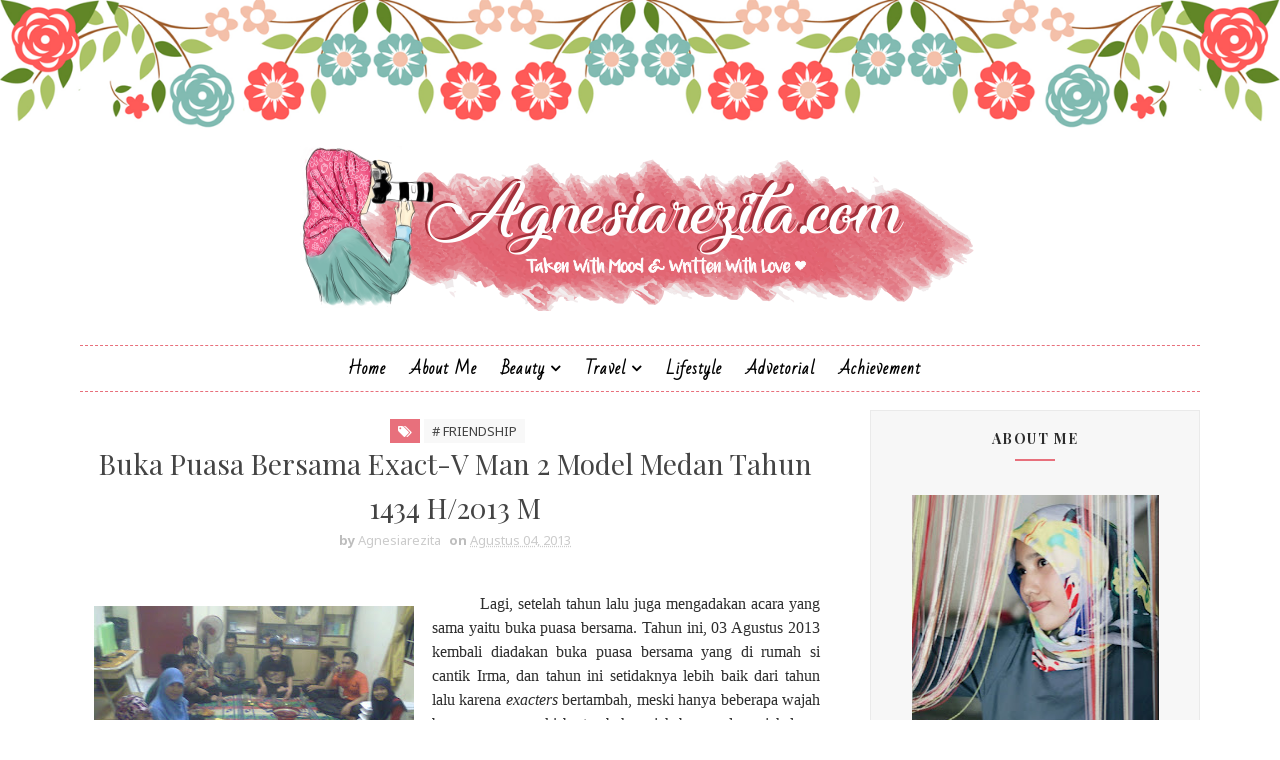

--- FILE ---
content_type: text/html; charset=UTF-8
request_url: http://www.agnesiarezita.com/b/stats?style=BLACK_TRANSPARENT&timeRange=ALL_TIME&token=APq4FmA90HJ7WM_N1meNCUTrIGOVZc4JoV5worOUB3MgKW4A-VDDtqQ_N4DpCnJMFCP4pa-3fhaw55t_l7I8Z1izuGPCzBjT7A
body_size: 261
content:
{"total":6653976,"sparklineOptions":{"backgroundColor":{"fillOpacity":0.1,"fill":"#000000"},"series":[{"areaOpacity":0.3,"color":"#202020"}]},"sparklineData":[[0,18],[1,23],[2,21],[3,21],[4,25],[5,21],[6,20],[7,27],[8,33],[9,30],[10,37],[11,31],[12,30],[13,35],[14,28],[15,20],[16,24],[17,32],[18,25],[19,24],[20,22],[21,90],[22,100],[23,45],[24,28],[25,33],[26,27],[27,20],[28,29],[29,8]],"nextTickMs":100000}

--- FILE ---
content_type: text/html; charset=utf-8
request_url: https://www.google.com/recaptcha/api2/aframe
body_size: 267
content:
<!DOCTYPE HTML><html><head><meta http-equiv="content-type" content="text/html; charset=UTF-8"></head><body><script nonce="-zvbk6PuL5c_AT0cE_CJIA">/** Anti-fraud and anti-abuse applications only. See google.com/recaptcha */ try{var clients={'sodar':'https://pagead2.googlesyndication.com/pagead/sodar?'};window.addEventListener("message",function(a){try{if(a.source===window.parent){var b=JSON.parse(a.data);var c=clients[b['id']];if(c){var d=document.createElement('img');d.src=c+b['params']+'&rc='+(localStorage.getItem("rc::a")?sessionStorage.getItem("rc::b"):"");window.document.body.appendChild(d);sessionStorage.setItem("rc::e",parseInt(sessionStorage.getItem("rc::e")||0)+1);localStorage.setItem("rc::h",'1768627830051');}}}catch(b){}});window.parent.postMessage("_grecaptcha_ready", "*");}catch(b){}</script></body></html>

--- FILE ---
content_type: text/javascript; charset=UTF-8
request_url: http://www.agnesiarezita.com/feeds/posts/default/-/FRIENDSHIP?alt=json-in-script&max-results=3&callback=jQuery111007614412836853497_1768627825823&_=1768627825824
body_size: 9287
content:
// API callback
jQuery111007614412836853497_1768627825823({"version":"1.0","encoding":"UTF-8","feed":{"xmlns":"http://www.w3.org/2005/Atom","xmlns$openSearch":"http://a9.com/-/spec/opensearchrss/1.0/","xmlns$blogger":"http://schemas.google.com/blogger/2008","xmlns$georss":"http://www.georss.org/georss","xmlns$gd":"http://schemas.google.com/g/2005","xmlns$thr":"http://purl.org/syndication/thread/1.0","id":{"$t":"tag:blogger.com,1999:blog-6204689543364093140"},"updated":{"$t":"2026-01-06T17:16:49.063+07:00"},"category":[{"term":"REVIEW"},{"term":"BEAUTY"},{"term":"EVENT"},{"term":"SKINCARE"},{"term":"TRAVEL"},{"term":"COMPETITION"},{"term":"JOURNALISTIC"},{"term":"BOOK"},{"term":"LIFESTYLE"},{"term":"FICTION"},{"term":"FAMILY"},{"term":"PERSONAL"},{"term":"FINANCIAL"},{"term":"HEALTHY"},{"term":"POEMS"},{"term":"SERUM"},{"term":"TECHNOLOGY"},{"term":"TIPS"},{"term":"FRIENDSHIP"},{"term":"MAKEUP"},{"term":"CLEANSER"},{"term":"LIPSTICK"},{"term":"COLLABORATION"},{"term":"BODY CARE"},{"term":"CUSHION"},{"term":"EDUCATION"},{"term":"LOOSE POWDER"},{"term":"MASK"},{"term":"MOISTURIZER"},{"term":"FOUNDATION"},{"term":"HAIR CARE"},{"term":"MOVIE"},{"term":"PROPERTY"},{"term":"TREATMENT"},{"term":"BEBY ROSE GLOW"},{"term":"BFC"},{"term":"BODY LOTION"},{"term":"BODY SCRUB"},{"term":"BUSINESS"},{"term":"Beaute Femme Community"},{"term":"CONTENT PLACEMENT"},{"term":"LIPCARE"},{"term":"ORIFLAME"},{"term":"Parfum"},{"term":"SHOWER SCRUB"},{"term":"SOAP"},{"term":"SOCO Beauty Network"},{"term":"SOFTLENS"},{"term":"TUTORIAL"}],"title":{"type":"text","$t":"Agnesiarezita - Beauty Blogger Medan"},"subtitle":{"type":"html","$t":"Beauty, Travel, Book dan Lifestyle Blogger di Medan"},"link":[{"rel":"http://schemas.google.com/g/2005#feed","type":"application/atom+xml","href":"http:\/\/www.agnesiarezita.com\/feeds\/posts\/default"},{"rel":"self","type":"application/atom+xml","href":"http:\/\/www.blogger.com\/feeds\/6204689543364093140\/posts\/default\/-\/FRIENDSHIP?alt=json-in-script\u0026max-results=3"},{"rel":"alternate","type":"text/html","href":"http:\/\/www.agnesiarezita.com\/search\/label\/FRIENDSHIP"},{"rel":"hub","href":"http://pubsubhubbub.appspot.com/"},{"rel":"next","type":"application/atom+xml","href":"http:\/\/www.blogger.com\/feeds\/6204689543364093140\/posts\/default\/-\/FRIENDSHIP\/-\/FRIENDSHIP?alt=json-in-script\u0026start-index=4\u0026max-results=3"}],"author":[{"name":{"$t":"Agnesiarezita"},"uri":{"$t":"http:\/\/www.blogger.com\/profile\/02906116431603274796"},"email":{"$t":"noreply@blogger.com"},"gd$image":{"rel":"http://schemas.google.com/g/2005#thumbnail","width":"32","height":"32","src":"\/\/blogger.googleusercontent.com\/img\/b\/R29vZ2xl\/AVvXsEhlWn_DsNWig0j0C0AgjDutbIFizZS3qJRfBv_iz80BP154ONfdTmsgI_Bz7Dtu9ofEB26Ca3BQJeguM_sXxiWXVlOQscpB6l9TjW0Tu2zc3Wk05l6Is3YCcIoo5WWQeVw\/s220\/20180512070803_IMG_1447-01-01.jpeg"}}],"generator":{"version":"7.00","uri":"http://www.blogger.com","$t":"Blogger"},"openSearch$totalResults":{"$t":"8"},"openSearch$startIndex":{"$t":"1"},"openSearch$itemsPerPage":{"$t":"3"},"entry":[{"id":{"$t":"tag:blogger.com,1999:blog-6204689543364093140.post-784341986097299351"},"published":{"$t":"2016-02-16T11:49:00.001+07:00"},"updated":{"$t":"2019-04-24T15:55:05.872+07:00"},"category":[{"scheme":"http://www.blogger.com/atom/ns#","term":"COMPETITION"},{"scheme":"http://www.blogger.com/atom/ns#","term":"FRIENDSHIP"},{"scheme":"http://www.blogger.com/atom/ns#","term":"JOURNALISTIC"}],"title":{"type":"text","$t":"Petjah Meriah Bahagia di Anniversary #BLOGger_Medan"},"content":{"type":"html","$t":"\u003Cdiv dir=\"ltr\" style=\"text-align: left;\" trbidi=\"on\"\u003E\n\u003Cdiv class=\"MsoNormal\" style=\"line-height: 150%; margin-bottom: .0001pt; margin-bottom: 0cm; text-align: justify; text-indent: 36.0pt;\"\u003E\n\u003Ctable align=\"center\" cellpadding=\"0\" cellspacing=\"0\" class=\"tr-caption-container\" style=\"margin-left: auto; margin-right: auto; text-align: center;\"\u003E\u003Ctbody\u003E\n\u003Ctr\u003E\u003Ctd style=\"text-align: center;\"\u003E\u003Ca href=\"https:\/\/blogger.googleusercontent.com\/img\/b\/R29vZ2xl\/AVvXsEj82y0Dk5KMpwUm-7w5TZ127THnRSebXGaXf9z98csmTlIVk5zwYzthhyphenhyphen2MeKRqkn6O2G3ISzeDE9qWDcXnpmlDFUThogDME7ZBHZgaApGcVr-UGPphgeRj-1o18_u-kvbXKbAGiaf_r4u1\/s1600\/FB_IMG_14555898201898079.jpg\" imageanchor=\"1\" style=\"margin-left: auto; margin-right: auto;\"\u003E\u003Cimg border=\"0\" height=\"300\" src=\"https:\/\/blogger.googleusercontent.com\/img\/b\/R29vZ2xl\/AVvXsEj82y0Dk5KMpwUm-7w5TZ127THnRSebXGaXf9z98csmTlIVk5zwYzthhyphenhyphen2MeKRqkn6O2G3ISzeDE9qWDcXnpmlDFUThogDME7ZBHZgaApGcVr-UGPphgeRj-1o18_u-kvbXKbAGiaf_r4u1\/s400\/FB_IMG_14555898201898079.jpg\" width=\"400\" \/\u003E\u003C\/a\u003E\u003C\/td\u003E\u003C\/tr\u003E\n\u003Ctr\u003E\u003Ctd class=\"tr-caption\" style=\"text-align: center;\"\u003EPetjah, Meriah, Bahagia :D\u003C\/td\u003E\u003C\/tr\u003E\n\u003C\/tbody\u003E\u003C\/table\u003E\n\u003Ca href=\"https:\/\/www.blogger.com\/blogger.g?blogID=6204689543364093140\" imageanchor=\"1\" style=\"clear: right; float: right; margin-bottom: 1em; margin-left: 1em;\"\u003E\u003C\/a\u003E\u003Cspan style=\"font-family: \u0026quot;times new roman\u0026quot; , serif; font-size: 12pt; line-height: 150%;\"\u003EKalau para muda-mudi pada nge-\u003Ci\u003Edate\u003C\/i\u003E\nbareng pacarnya di 14 Februari, aku juga gak mau kalah dong, nge-\u003Ci\u003Edate\u003C\/i\u003E bareng para blogger di \u003Ci\u003EAnniversary\u003C\/i\u003E Blogger Medan yang pertama\ndi Graha XL Medan. Hari jadi Blogger Medan yang pertama ini bukan hanya\ndihadiri oleh para blogger aja, acara yang meriahnya gak nanggung ini dihadiri\njuga oleh Hijabers Medan, Medan Generasi Impian, Digidoy, Mifans, Turun Tangan\nMedan, ATTIK Sumut,\u0026nbsp; FLP Sumut, dan\nkomunitas-komunitas di Medan lainnya yang gak kalah meriahnya.\u003C\/span\u003E\u003Cbr \/\u003E\n\u003Ca name='more'\u003E\u003C\/a\u003E\u003Cbr \/\u003E\n\u003Ctable align=\"center\" cellpadding=\"0\" cellspacing=\"0\" class=\"tr-caption-container\" style=\"margin-left: auto; margin-right: auto; text-align: center;\"\u003E\u003Ctbody\u003E\n\u003Ctr\u003E\u003Ctd style=\"text-align: center;\"\u003E\u003Ca href=\"https:\/\/blogger.googleusercontent.com\/img\/b\/R29vZ2xl\/AVvXsEil4J4fP3KHrtleMLtd-T-92fYYHNRZnjk0rtweeW2DYT9XzLw2cpuRWH7wAeshnDXivktOacD9H1106SpVFSW3imXfDdy956EFyWw49AebuX0zIJhB02qC-Sx3L46P-PRY0khOBD0f31uI\/s1600\/FB_IMG_14555899093877333.jpg\" imageanchor=\"1\" style=\"margin-left: auto; margin-right: auto;\"\u003E\u003Cimg border=\"0\" height=\"300\" src=\"https:\/\/blogger.googleusercontent.com\/img\/b\/R29vZ2xl\/AVvXsEil4J4fP3KHrtleMLtd-T-92fYYHNRZnjk0rtweeW2DYT9XzLw2cpuRWH7wAeshnDXivktOacD9H1106SpVFSW3imXfDdy956EFyWw49AebuX0zIJhB02qC-Sx3L46P-PRY0khOBD0f31uI\/s400\/FB_IMG_14555899093877333.jpg\" width=\"400\" \/\u003E\u003C\/a\u003E\u003C\/td\u003E\u003C\/tr\u003E\n\u003Ctr\u003E\u003Ctd class=\"tr-caption\" style=\"text-align: center;\"\u003EIni nih Abang yang ketje itu, pemilik akun\u0026nbsp;\u003Ccomplete id=\"goog_898804325\"\u003E@ceritajimmy\u003C\/complete\u003E\u003C\/td\u003E\u003C\/tr\u003E\n\u003C\/tbody\u003E\u003C\/table\u003E\n\u003C\/div\u003E\n\u003Cdiv class=\"MsoNormal\" style=\"line-height: 150%; margin-bottom: .0001pt; margin-bottom: 0cm; text-align: justify; text-indent: 36.0pt;\"\u003E\n\u003Cdiv style=\"text-align: justify;\"\u003E\n\u003Cspan style=\"font-family: \u0026quot;times new roman\u0026quot; , serif; font-size: 12pt; line-height: 150%;\"\u003EMengusung tema \u003Ci\u003EOne Line\u003C\/i\u003E,\ndikarenakan acara ini merupakan perayaan hari jadi yang pertama Blogger Medan,\ndiharapkan semakin kreatif dan saling bersinergi. Bekerja sama dengan XL\nSumatera Hotrod, Vennom Medan, Maidani Pancake Durian, \u0026nbsp;Wohlstand Supplier Hotel Cafe dan Resto, X\nPrime Production dan Medan Heritage. Dan dimedia partneri oleh Kabar Medan,\nCerita Medan juga Waspada Online. Banyak dan keren-keren kan? Kebayang dong\ngimana meriahnya acara kemarin. Saking serunya sampe gak kebayang.\u003Co:p\u003E\u003C\/o:p\u003E\u003C\/span\u003E\u003C\/div\u003E\n\u003Ctable cellpadding=\"0\" cellspacing=\"0\" class=\"tr-caption-container\" style=\"margin-left: auto; margin-right: auto; text-align: center;\"\u003E\u003Ctbody\u003E\n\u003Ctr\u003E\u003Ctd style=\"text-align: center;\"\u003E\u003Ca href=\"https:\/\/blogger.googleusercontent.com\/img\/b\/R29vZ2xl\/AVvXsEhZ5mWIFcTTdVeTmSAExx_xFGfdEIBYPSinSFGhgQAPDoH8PvFthZGi43EdWkVsM9plRKmb9jWRzlR-qgEsoaXJsWBt5OvPV6lvcXFFSAGXkDpRkFvfbfzTwMRGGOOvGHleuqYdF4GuwfHC\/s1600\/FB_IMG_14555898878158841.jpg\" imageanchor=\"1\" style=\"margin-left: auto; margin-right: auto;\"\u003E\u003Cimg border=\"0\" height=\"300\" src=\"https:\/\/blogger.googleusercontent.com\/img\/b\/R29vZ2xl\/AVvXsEhZ5mWIFcTTdVeTmSAExx_xFGfdEIBYPSinSFGhgQAPDoH8PvFthZGi43EdWkVsM9plRKmb9jWRzlR-qgEsoaXJsWBt5OvPV6lvcXFFSAGXkDpRkFvfbfzTwMRGGOOvGHleuqYdF4GuwfHC\/s400\/FB_IMG_14555898878158841.jpg\" width=\"400\" \/\u003E\u003C\/a\u003E\u003C\/td\u003E\u003C\/tr\u003E\n\u003Ctr\u003E\u003Ctd class=\"tr-caption\" style=\"text-align: center;\"\u003ETiup lilinnya kuat-kuat, tiup juga kenangan masa lalunya :')\u003C\/td\u003E\u003C\/tr\u003E\n\u003C\/tbody\u003E\u003C\/table\u003E\n\u003C\/div\u003E\n\u003Cdiv class=\"MsoNormal\" style=\"line-height: 150%; margin-bottom: .0001pt; margin-bottom: 0cm; text-align: justify; text-indent: 36.0pt;\"\u003E\n\u003Cspan style=\"font-family: \u0026quot;times new roman\u0026quot; , serif; font-size: 12pt; line-height: 150%;\"\u003EAcaranya dimulai pukul 13.00 WIB, Sebelum acara pembacaan \u003Ci\u003Eaward\u003C\/i\u003E dan acara seru lainnya dimulai,\nacara dibuka dengan pemotongan tumpeng dan peniupan lilin \u003Ci\u003EAnniversary\u003C\/i\u003E Blogger Medan yang pertama, luar biasa serunya ngalahin\nseru-seruan kalian deh kalo ngerayain \u003Ci\u003Eanniv\u003C\/i\u003E\nbareng pacar. Kalau kalian ngerayain berdua, nih dong ngerayainnya rame-rame,\nseru kompak dan kocak. \u003Co:p\u003E\u003C\/o:p\u003E\u003C\/span\u003E\u003C\/div\u003E\n\u003Cdiv class=\"MsoNormal\" style=\"line-height: 150%; margin-bottom: .0001pt; margin-bottom: 0cm; text-align: justify; text-indent: 36.0pt;\"\u003E\n\u003Cspan style=\"font-family: \u0026quot;times new roman\u0026quot; , serif; font-size: 12pt; line-height: 150%;\"\u003EAcara ini semakin meriah dengan penampilan \u003Ci\u003Estandup comedy\u003C\/i\u003E yang dibawakan oleh perempuan muslimah yang luar\nbiasa (agak) lucu, hehe. Yeaahh namanya Iyah, iya namanya Iyah. Gak percaya\namat sih? Namanya Iyah loh. Yaiyalahh..\u003Co:p\u003E\u003C\/o:p\u003E\u003C\/span\u003E\u003Cbr \/\u003E\n\u003Ctable align=\"center\" cellpadding=\"0\" cellspacing=\"0\" class=\"tr-caption-container\" style=\"margin-left: auto; margin-right: auto; text-align: center;\"\u003E\u003Ctbody\u003E\n\u003Ctr\u003E\u003Ctd style=\"text-align: center;\"\u003E\u003Ca href=\"https:\/\/blogger.googleusercontent.com\/img\/b\/R29vZ2xl\/AVvXsEiEx4TOZavaMCfMSegu21DnrPPjJOqI3vome2UMod_ADuM8eHLnLuEFrWi5xt8IxhB0R-rsAlvhmhe7e0bGCPgUCAIxLswvcrnjzQ70VvG5Q9ks-mftfZ1OjaSgbWqdKWYSVwaUW_dNW2u_\/s1600\/FB_IMG_14555898698916165.jpg\" imageanchor=\"1\" style=\"margin-left: auto; margin-right: auto;\"\u003E\u003Cimg border=\"0\" height=\"300\" src=\"https:\/\/blogger.googleusercontent.com\/img\/b\/R29vZ2xl\/AVvXsEiEx4TOZavaMCfMSegu21DnrPPjJOqI3vome2UMod_ADuM8eHLnLuEFrWi5xt8IxhB0R-rsAlvhmhe7e0bGCPgUCAIxLswvcrnjzQ70VvG5Q9ks-mftfZ1OjaSgbWqdKWYSVwaUW_dNW2u_\/s400\/FB_IMG_14555898698916165.jpg\" width=\"400\" \/\u003E\u003C\/a\u003E\u003C\/td\u003E\u003C\/tr\u003E\n\u003Ctr\u003E\u003Ctd class=\"tr-caption\" style=\"text-align: center;\"\u003ELumayan dapat baju :)\u003C\/td\u003E\u003C\/tr\u003E\n\u003C\/tbody\u003E\u003C\/table\u003E\n\u003C\/div\u003E\n\u003Cdiv class=\"MsoNormal\" style=\"line-height: 150%; margin-bottom: .0001pt; margin-bottom: 0cm; text-align: justify; text-indent: 36.0pt;\"\u003E\n\u003Cspan style=\"font-family: \u0026quot;times new roman\u0026quot; , serif; font-size: 12pt; line-height: 150%;\"\u003ESelain membawakan \u003Ci\u003Estandup comedy\u003C\/i\u003E,\nkakanda Iyah juga nge-mc bersama adik cantik berkerudung hijau, duh siapa\nnamanya semalam, lupa deh. Pembawaan yang kocak membuat games semakin seru\ndengan menghadiahi peserta dengan banyaaaaaaaak hadiah yang luar biasa cetar\nmembahana.\u003Co:p\u003E\u003C\/o:p\u003E\u003C\/span\u003E\u003C\/div\u003E\n\u003Cdiv class=\"MsoNormal\" style=\"line-height: 150%; margin-bottom: .0001pt; margin-bottom: 0cm; text-align: justify; text-indent: 36.0pt;\"\u003E\n\u003Cspan style=\"font-family: \u0026quot;times new roman\u0026quot; , serif; font-size: 12pt; line-height: 150%;\"\u003EMasuk ke acara pembacaan \u003Ci\u003Eaward\u003C\/i\u003E\npara blogger, ada momen yang paling keren, saat pembacaan \u003Ci\u003Eaward\u003C\/i\u003E blogger yang paling aktif \u003Ci\u003Estalking\u003C\/i\u003E\ndan blog yang inovatif itu dimenangkan oleh blognya mbak Mollyta. Keren banget\ndah dapat dua penghargaan sekaligus, apalagi dapet quota dari XL, seru dong\nbisa ngeblog berbulan-bulan gratis tanpa bayar, tanpa sibuk lagi nyari\ntongkrongan \u003Ci\u003Ewifi\u003C\/i\u003E apalagi numpang\ngathering sama temen yang kadang rada pelit. (aku kapan ya?) jawabannya,\nmakanya aktif dong nulis blog, rajin-rajin blogwalking yuhuuu~\u003Co:p\u003E\u003C\/o:p\u003E\u003C\/span\u003E\u003Cbr \/\u003E\n\u003Ctable align=\"center\" cellpadding=\"0\" cellspacing=\"0\" class=\"tr-caption-container\" style=\"margin-left: auto; margin-right: auto; text-align: center;\"\u003E\u003Ctbody\u003E\n\u003Ctr\u003E\u003Ctd style=\"text-align: center;\"\u003E\u003Ca href=\"https:\/\/blogger.googleusercontent.com\/img\/b\/R29vZ2xl\/AVvXsEgGSI6gSuuEikjrqEU9f_SverTWZTBJ27E4EcNPW4UlTmo9Z-qvHKBwWtObEH7ArNS0Js3hdeu9okhdQa15HqRWPTW0GrLc_2obUb1SmsxN6zynnwin8OphYqQrGsOEY6kZvMjFzG3H3576\/s1600\/FB_IMG_14555898605962089.jpg\" imageanchor=\"1\" style=\"margin-left: auto; margin-right: auto;\"\u003E\u003Cimg border=\"0\" height=\"300\" src=\"https:\/\/blogger.googleusercontent.com\/img\/b\/R29vZ2xl\/AVvXsEgGSI6gSuuEikjrqEU9f_SverTWZTBJ27E4EcNPW4UlTmo9Z-qvHKBwWtObEH7ArNS0Js3hdeu9okhdQa15HqRWPTW0GrLc_2obUb1SmsxN6zynnwin8OphYqQrGsOEY6kZvMjFzG3H3576\/s400\/FB_IMG_14555898605962089.jpg\" width=\"400\" \/\u003E\u003C\/a\u003E\u003C\/td\u003E\u003C\/tr\u003E\n\u003Ctr\u003E\u003Ctd class=\"tr-caption\" style=\"text-align: center;\"\u003EIni ni Kak Nasution Rizky yang kece itu loh :D\u003C\/td\u003E\u003C\/tr\u003E\n\u003C\/tbody\u003E\u003C\/table\u003E\n\u003C\/div\u003E\n\u003Cdiv class=\"MsoNormal\" style=\"line-height: 150%; margin-bottom: .0001pt; margin-bottom: 0cm; text-align: justify; text-indent: 36.0pt;\"\u003E\n\u003Cspan style=\"font-family: \u0026quot;times new roman\u0026quot; , serif; font-size: 12pt; line-height: 150%;\"\u003EPada pengumuman nominasi pemateri Durian (Diskusi Ringan Anak Medan)\nterbaik dimenangkan oleh kakanda Nasution Rizki, penyerahan hadiah hadiah dan\ntrophy simbolik langsung oleh kakanda Jimmy selaku pihak XL Axiata Medan.\u003Co:p\u003E\u003C\/o:p\u003E\u003C\/span\u003E\u003C\/div\u003E\n\u003Cdiv class=\"MsoNormal\" style=\"line-height: 150%; margin-bottom: .0001pt; margin-bottom: 0cm; text-align: justify; text-indent: 36.0pt;\"\u003E\n\u003Cspan style=\"font-family: \u0026quot;times new roman\u0026quot; , serif; font-size: 12pt; line-height: 150%;\"\u003EAcara juga makin seru karena menghadirkan penyanyi\u0026nbsp; yang paling famous seantero UIN Sumut, sebut\nsaja namanya Bibeh, nah aku kenal dia di organisasi Pers Kampus, memang\nterkenal sih suaranya agak-agak gimana gitu. Pas nampil bawain musikalisasi\nbareng abangda Yoga dan abang satu lagi yang entah siapa namanya, makin keren\ndah, apalagi bawain lagunya Payung Teduh. Wuhhh, berasa gerimis-gerimis manja\ndipayungin lah.\u003C\/span\u003E\u003C\/div\u003E\n\u003Cdiv class=\"MsoNormal\" style=\"line-height: 150%; margin-bottom: .0001pt; margin-bottom: 0cm; text-align: justify; text-indent: 36.0pt;\"\u003E\n\u003Cspan style=\"font-family: \u0026quot;times new roman\u0026quot; , serif; font-size: 12pt; line-height: 150%;\"\u003ENah, terakhir deh pengumuman kepengurusan baru yang agaknya mengharu\nbiru, atau malah senang menggebu-gebu ciyee. Selamat untuk kakanda \u003Cspan style=\"color: black; text-decoration: none;\"\u003EYogaberyoga Kbk\u003C\/span\u003E sebagai ketua Blogger Medan, \u003Ca href=\"https:\/\/m.facebook.com\/hai.lynur?refid=18\u0026amp;__tn__=%2As\"\u003E\u003Cspan style=\"color: black; text-decoration: none;\"\u003ELynur\u003C\/span\u003E\u003C\/a\u003E sebagai Sekretaris dan yang paling kocak \u003Ci\u003Estandup comedi\u003C\/i\u003E-nya, \u003Cspan style=\"color: black; text-decoration: none;\"\u003EMahdiyyah Ardhina\u003C\/span\u003E sebagai Bendahara. Dan yang telah lengser,\nsemangat yaaa abangda kakanda semua. Semoga semakin membimbing dan bersinergi.\u003Co:p\u003E\u003C\/o:p\u003E\u003C\/span\u003E\u003Cbr \/\u003E\n\u003Ctable align=\"center\" cellpadding=\"0\" cellspacing=\"0\" class=\"tr-caption-container\" style=\"margin-left: auto; margin-right: auto; text-align: center;\"\u003E\u003Ctbody\u003E\n\u003Ctr\u003E\u003Ctd style=\"text-align: center;\"\u003E\u003Ca href=\"https:\/\/blogger.googleusercontent.com\/img\/b\/R29vZ2xl\/AVvXsEgsZfGTuLPjMBn1_VGlxwUurZjn4pednn5CgtRbmxLJGbYRbYTokB2WrUBL-fIgAlnT2eREI9ctpGwG4pHmcvzWur_0vMAWLnPrJf3NK7JcyDkoiV-5uTMdLiOGu0NSDT_1v8r6y0Jf6JSr\/s1600\/IMG_20160214_194707.jpg\" imageanchor=\"1\" style=\"margin-left: auto; margin-right: auto;\"\u003E\u003Cimg border=\"0\" height=\"300\" src=\"https:\/\/blogger.googleusercontent.com\/img\/b\/R29vZ2xl\/AVvXsEgsZfGTuLPjMBn1_VGlxwUurZjn4pednn5CgtRbmxLJGbYRbYTokB2WrUBL-fIgAlnT2eREI9ctpGwG4pHmcvzWur_0vMAWLnPrJf3NK7JcyDkoiV-5uTMdLiOGu0NSDT_1v8r6y0Jf6JSr\/s400\/IMG_20160214_194707.jpg\" width=\"400\" \/\u003E\u003C\/a\u003E\u003C\/td\u003E\u003C\/tr\u003E\n\u003Ctr\u003E\u003Ctd class=\"tr-caption\" style=\"text-align: center;\"\u003EHappy Anniv, Yang :D\u003C\/td\u003E\u003C\/tr\u003E\n\u003C\/tbody\u003E\u003C\/table\u003E\n\u003C\/div\u003E\n\u003Cdiv class=\"MsoNormal\" style=\"line-height: 150%; margin-bottom: .0001pt; margin-bottom: 0cm; text-align: justify; text-indent: 36.0pt;\"\u003E\n\u003Cspan style=\"font-family: \u0026quot;times new roman\u0026quot; , serif; font-size: 12pt; line-height: 150%;\"\u003ESelain itu, di acara ini, Blogger Medan juga nyediain \u003Ci\u003Espot\u003C\/i\u003E keren loh buat kita-kita yang \u003Ci\u003Eselfie\u003C\/i\u003E, biar kayak anak-anak kekinian\ngitu, pokoknya seru lah, nyesel lah ko gak datang. Aku aja walaupun perginya\nsampe pusing nanya-nanya ke orang angkot apa yang sampe ke Graha XL medan eh\ntaunya angkotnya gak ada, taunya naik angkot dulu ke Sun Plaza baru deh naik\nbecak ke lokasi. Terus tuh ya pulangnya jalan dari graha xl medan sampe ke\nlapangan merdeka. BAYANGKAN? Kurang perjuangan apa coba? Tapi gak nyesel bisa\ndatang, kenal sama orang-orang keren, kenal sama orang-orang yang paling recok\ndi sosmed, petjah lah weee.. meriah dan tentunya bahagia.\u003Co:p\u003E\u003C\/o:p\u003E\u003C\/span\u003E\u003C\/div\u003E\n\u003Cdiv style=\"line-height: 150%; margin-bottom: .0001pt; margin-bottom: 0cm; text-align: justify; text-indent: 36.0pt;\"\u003E\nJANGAN LUPA UNTUK IKUTAN KONTES NULIS BERHADIAH dengan hadiah utama\nsebuah SMARTPHONE DARI @SUMATERAHOTROD\u003Cwbr\u003E\u003C\/wbr\u003E dan @Blogger_Medan. Serta hadiah\nlainnya mendapatkan travelbag dan Ransel dari XL..untuk 5 blogger lainnya\ndengan tulisan terkece. kontes ini berlangsung sampai hari selasa jam 23.59\nteruntuk yang hadir saat ANNIVERSARY BLOG M.\u003C\/div\u003E\n\u003Cdiv style=\"line-height: 150%; margin-bottom: .0001pt; margin: 0cm; text-align: justify; text-indent: 36.0pt;\"\u003E\n\u003Co:p\u003E\u003C\/o:p\u003E\u003C\/div\u003E\n\u003Cdiv style=\"line-height: 150%; margin-bottom: .0001pt; margin: 0cm; text-align: justify;\"\u003E\nSyarat:\u003Cbr \/\u003E\n-Tulisan dibuat dalam blog...terserah\u003Cwbr\u003E\u003C\/wbr\u003E\nplatformnya\u003Co:p\u003E\u003C\/o:p\u003E\u003C\/div\u003E\n\u003Cdiv style=\"line-height: 150%; margin-bottom: .0001pt; margin: 0cm; text-align: justify;\"\u003E\n-Tulisan berkaitan dengan Anniversary\nBlog M yang pertama\u003C\/div\u003E\n\u003Cdiv style=\"line-height: 150%; margin-bottom: .0001pt; margin: 0cm; text-align: justify;\"\u003E\n-jangan lupa untuk capture tulisan\nblog kamu dan post di instagram serta tagging @sumaterahotrod\u003Cwbr\u003E\u003C\/wbr\u003E dan\n@blogger_medan \u003Cspan class=\"5aw4\"\u003E\u003Cspan style=\"color: black; text-decoration: none;\"\u003E#‎\u003C\/span\u003E\u003C\/span\u003E\u003Cspan class=\"5ayu\"\u003E\u003Cspan style=\"color: black; text-decoration: none;\"\u003EBlogMOneLine\u003C\/span\u003E\u003C\/span\u003E\u003Co:p\u003E\u003C\/o:p\u003E\u003C\/div\u003E\n\u003C\/div\u003E\n"},"link":[{"rel":"replies","type":"application/atom+xml","href":"http:\/\/www.agnesiarezita.com\/feeds\/784341986097299351\/comments\/default","title":"Posting Komentar"},{"rel":"replies","type":"text/html","href":"http:\/\/www.agnesiarezita.com\/2016\/02\/petjah-meriah-bahagia-di-anniversary.html#comment-form","title":"9 Komentar"},{"rel":"edit","type":"application/atom+xml","href":"http:\/\/www.blogger.com\/feeds\/6204689543364093140\/posts\/default\/784341986097299351"},{"rel":"self","type":"application/atom+xml","href":"http:\/\/www.blogger.com\/feeds\/6204689543364093140\/posts\/default\/784341986097299351"},{"rel":"alternate","type":"text/html","href":"http:\/\/www.agnesiarezita.com\/2016\/02\/petjah-meriah-bahagia-di-anniversary.html","title":"Petjah Meriah Bahagia di Anniversary #BLOGger_Medan"}],"author":[{"name":{"$t":"Agnesiarezita"},"uri":{"$t":"http:\/\/www.blogger.com\/profile\/02906116431603274796"},"email":{"$t":"noreply@blogger.com"},"gd$image":{"rel":"http://schemas.google.com/g/2005#thumbnail","width":"32","height":"32","src":"\/\/blogger.googleusercontent.com\/img\/b\/R29vZ2xl\/AVvXsEhlWn_DsNWig0j0C0AgjDutbIFizZS3qJRfBv_iz80BP154ONfdTmsgI_Bz7Dtu9ofEB26Ca3BQJeguM_sXxiWXVlOQscpB6l9TjW0Tu2zc3Wk05l6Is3YCcIoo5WWQeVw\/s220\/20180512070803_IMG_1447-01-01.jpeg"}}],"media$thumbnail":{"xmlns$media":"http://search.yahoo.com/mrss/","url":"https:\/\/blogger.googleusercontent.com\/img\/b\/R29vZ2xl\/AVvXsEj82y0Dk5KMpwUm-7w5TZ127THnRSebXGaXf9z98csmTlIVk5zwYzthhyphenhyphen2MeKRqkn6O2G3ISzeDE9qWDcXnpmlDFUThogDME7ZBHZgaApGcVr-UGPphgeRj-1o18_u-kvbXKbAGiaf_r4u1\/s72-c\/FB_IMG_14555898201898079.jpg","height":"72","width":"72"},"thr$total":{"$t":"9"}},{"id":{"$t":"tag:blogger.com,1999:blog-6204689543364093140.post-439640043748732332"},"published":{"$t":"2015-09-26T22:56:00.003+07:00"},"updated":{"$t":"2016-09-06T10:44:03.165+07:00"},"category":[{"scheme":"http://www.blogger.com/atom/ns#","term":"FRIENDSHIP"}],"title":{"type":"text","$t":"Pelangi Malam Hari"},"content":{"type":"html","$t":"\u003Cdiv dir=\"ltr\" style=\"text-align: left;\" trbidi=\"on\"\u003E\n\u003Cdiv style=\"text-align: justify;\"\u003E\n\u003Cdiv class=\"separator\" style=\"clear: both; text-align: center;\"\u003E\n\u003Ca href=\"https:\/\/blogger.googleusercontent.com\/img\/b\/R29vZ2xl\/AVvXsEi4R1_lXwMD5dzhQK8-CVp5sRbbL8qK74jrTd-RYHMvoOo9zdDezoZrscYKpuk7IuhGRvDwvlz0R4CIREcj2e_XcGkahidz8JA18FxH8lTE4Yd5mkg5o1Fhuun1DY4jjr_d5qlvpA5HAdiv\/s1600\/moon+halo.jpg\" imageanchor=\"1\"\u003E\u003Cimg border=\"0\" height=\"300\" src=\"https:\/\/blogger.googleusercontent.com\/img\/b\/R29vZ2xl\/AVvXsEi4R1_lXwMD5dzhQK8-CVp5sRbbL8qK74jrTd-RYHMvoOo9zdDezoZrscYKpuk7IuhGRvDwvlz0R4CIREcj2e_XcGkahidz8JA18FxH8lTE4Yd5mkg5o1Fhuun1DY4jjr_d5qlvpA5HAdiv\/s400\/moon+halo.jpg\" width=\"400\" \/\u003E\u003C\/a\u003E\u003C\/div\u003E\n\u003Cdiv class=\"MsoNormal\" style=\"line-height: 150%; margin-bottom: 0.0001pt; text-indent: 36pt;\"\u003E\n\u003Cspan style=\"font-family: 'Times New Roman', serif; font-size: 12pt; line-height: 150%;\"\u003EAku pernah mendapati seorang teman berkata bahwa\ntak pernah hilang awan di pelataran langit, sekalipun malam. Hanya gelap yang\nmenutupinya, sejatinya ia tetap berada di tahtanya. Begitukah pelangi malam\nhari? Benarkah warna-warni yang melingkari rembulan saban hari itu kita sebut\npelangi? Yang enggan pergi, sekalipun malam menjelang pagi.\u003Co:p\u003E\u003C\/o:p\u003E\u003C\/span\u003E\u003C\/div\u003E\n\u003Cdiv class=\"MsoNormal\" style=\"line-height: 150%; margin-bottom: 0.0001pt; text-indent: 36pt;\"\u003E\n\u003Cspan style=\"font-family: 'Times New Roman', serif; font-size: 12pt; line-height: 150%;\"\u003EAda sesosok anak manusia di ujung sana,\nbertemankan secangkir kopi pahit sepahit masa lalunya, juga sebatang dua batang\nrokok yang entah kapan tak lagi temani ia. Setiap malam begitu, sendu sedan\nmeratapi rembulan, berharap sesosok wajah keluar dari pandangan, tersenyum\ndengan canda tawa ringan.\u003C\/span\u003E\u003Cbr \/\u003E\n\u003Ca name='more'\u003E\u003C\/a\u003E\u003Cspan style=\"font-family: \u0026quot;Times New Roman\u0026quot;,\u0026quot;serif\u0026quot;; font-size: 12.0pt; line-height: 150%; mso-fareast-font-family: \u0026quot;Times New Roman\u0026quot;;\"\u003E\u003Co:p\u003E\u003C\/o:p\u003E\u003C\/span\u003E\u003C\/div\u003E\n\u003Cdiv class=\"MsoNormal\" style=\"line-height: 150%; margin-bottom: 0.0001pt; text-indent: 36pt;\"\u003E\n\u003Cspan style=\"font-family: 'Times New Roman', serif; font-size: 12pt; line-height: 150%;\"\u003EKatanya pelangi selalu datang kala hujan reda,\nlalu mengapa pelangi selalu hadir menimpali cahaya rembulan? Ataukah sebenarnya\nrembulan tak seteduh itu, ataukah pelangi lah yang berperan penuh memantulkan\nbias-bias warna-warni penyejuk hati. Oleh karenanya anak manusia itu tak henti\nmenanti senja berangsur pergi tergantikan malam yang sunyi?\u003Co:p\u003E\u003C\/o:p\u003E\u003C\/span\u003E\u003C\/div\u003E\n\u003Cdiv class=\"MsoNormal\" style=\"line-height: 150%; margin-bottom: 0.0001pt; text-indent: 36pt;\"\u003E\n\u003Cspan style=\"font-family: 'Times New Roman', serif; font-size: 12pt; line-height: 150%;\"\u003EApa yang ia harapkan dari rembulan yang tak\nkunjung kabarkan apa-apa? Hanya teronggok mati meratapi, tak pernah balas sapa\napa yang ia kata. Berjuta cerita terlontar tak jua berbalas kabar. Sesekali\nbintang juga ikut menyapa, lewat kerlap-kerlipnya yang entah pertanda apa.\nBaginya kerlip bintang paling terang adalah kabar baik dari rembulan yang\nmencoba menjawab sapa, namun terendap nadanya di balik bias-bias pelangi yang\nmelingkarinya.\u003Co:p\u003E\u003C\/o:p\u003E\u003C\/span\u003E\u003C\/div\u003E\n\u003Cdiv class=\"MsoNormal\" style=\"line-height: 150%; margin-bottom: 0.0001pt; text-indent: 36pt;\"\u003E\n\u003Cspan style=\"font-family: 'Times New Roman', serif; font-size: 12pt; line-height: 150%;\"\u003ESekian, selamat malam. Tidurlah tanpa separtikel\npun asap kau hisap. Bila tak juga mampu kau pejamkan matamu, teguklah kopi\npahitmu, jangan sisakan ampasnya. Agar larut juga ia dalam mimpi-mimpi buruk\nyang kau ingin selalu ia pergi.\u003Co:p\u003E\u003C\/o:p\u003E\u003C\/span\u003E\u003C\/div\u003E\n\u003Cbr \/\u003E\n\u003Cdiv class=\"MsoNormal\" style=\"line-height: 150%;\"\u003E\n\u003Cbr \/\u003E\u003C\/div\u003E\n\u003C\/div\u003E\n\u003C\/div\u003E\n"},"link":[{"rel":"replies","type":"application/atom+xml","href":"http:\/\/www.agnesiarezita.com\/feeds\/439640043748732332\/comments\/default","title":"Posting Komentar"},{"rel":"replies","type":"text/html","href":"http:\/\/www.agnesiarezita.com\/2015\/09\/pelangi-malam-hari.html#comment-form","title":"0 Komentar"},{"rel":"edit","type":"application/atom+xml","href":"http:\/\/www.blogger.com\/feeds\/6204689543364093140\/posts\/default\/439640043748732332"},{"rel":"self","type":"application/atom+xml","href":"http:\/\/www.blogger.com\/feeds\/6204689543364093140\/posts\/default\/439640043748732332"},{"rel":"alternate","type":"text/html","href":"http:\/\/www.agnesiarezita.com\/2015\/09\/pelangi-malam-hari.html","title":"Pelangi Malam Hari"}],"author":[{"name":{"$t":"Agnesiarezita"},"uri":{"$t":"http:\/\/www.blogger.com\/profile\/02906116431603274796"},"email":{"$t":"noreply@blogger.com"},"gd$image":{"rel":"http://schemas.google.com/g/2005#thumbnail","width":"32","height":"32","src":"\/\/blogger.googleusercontent.com\/img\/b\/R29vZ2xl\/AVvXsEhlWn_DsNWig0j0C0AgjDutbIFizZS3qJRfBv_iz80BP154ONfdTmsgI_Bz7Dtu9ofEB26Ca3BQJeguM_sXxiWXVlOQscpB6l9TjW0Tu2zc3Wk05l6Is3YCcIoo5WWQeVw\/s220\/20180512070803_IMG_1447-01-01.jpeg"}}],"media$thumbnail":{"xmlns$media":"http://search.yahoo.com/mrss/","url":"https:\/\/blogger.googleusercontent.com\/img\/b\/R29vZ2xl\/AVvXsEi4R1_lXwMD5dzhQK8-CVp5sRbbL8qK74jrTd-RYHMvoOo9zdDezoZrscYKpuk7IuhGRvDwvlz0R4CIREcj2e_XcGkahidz8JA18FxH8lTE4Yd5mkg5o1Fhuun1DY4jjr_d5qlvpA5HAdiv\/s72-c\/moon+halo.jpg","height":"72","width":"72"},"thr$total":{"$t":"0"}},{"id":{"$t":"tag:blogger.com,1999:blog-6204689543364093140.post-4143125659540820500"},"published":{"$t":"2015-06-17T11:01:00.001+07:00"},"updated":{"$t":"2016-09-06T10:44:03.162+07:00"},"category":[{"scheme":"http://www.blogger.com/atom/ns#","term":"FRIENDSHIP"}],"title":{"type":"text","$t":"Selamat Pagi, Teman Lama"},"content":{"type":"html","$t":"\u003Cdiv dir=\"ltr\" style=\"text-align: left;\" trbidi=\"on\"\u003E\n\u003C!--[if gte mso 9]\u003E\u003Cxml\u003E\n \u003Co:OfficeDocumentSettings\u003E\n  \u003Co:AllowPNG\/\u003E\n \u003C\/o:OfficeDocumentSettings\u003E\n\u003C\/xml\u003E\u003C![endif]--\u003E\u003Cbr \/\u003E\n\u003Cdiv class=\"MsoNormal\" style=\"line-height: 150%; text-align: justify; text-indent: 36.0pt;\"\u003E\n\u003Cspan style=\"font-family: \u0026quot;Times New Roman\u0026quot;,\u0026quot;serif\u0026quot;; font-size: 12.0pt; line-height: 150%; mso-ascii-theme-font: major-bidi; mso-bidi-theme-font: major-bidi; mso-hansi-theme-font: major-bidi;\"\u003EAku tahu, engkaulah orang yang akan selalu memperhatikanku dari\njauh. Sekalipun kau berusaha menapik itu, sekalipun semua sosmed kau alihkan\nagar tak mengetahui apapun tentang aku. Tapi kau tak bisa pungkiri bahwa dalam\nbeberapa momen kau pasti akan merindukan aku. Ya kaaaan?\u0026nbsp;\u003C\/span\u003E\u003C\/div\u003E\n\u003Cdiv class=\"separator\" style=\"clear: both; text-align: center;\"\u003E\n\u003Ca href=\"https:\/\/blogger.googleusercontent.com\/img\/b\/R29vZ2xl\/AVvXsEj4LRwIYysBib7TEw-vXhAHvs3zqADDpyYD_rySqKTxVrq9mWdjKTNGh6QDYvvLhHsuc3LgTowqV5dJq9F-MtDuHWiXaptzyeLBymwpDj1QYVv8jJf5yjf1uMYi1GEA2TAGM6TclBb6jpet\/s1600\/1417467058463.jpg\" imageanchor=\"1\" style=\"margin-left: 1em; margin-right: 1em;\"\u003E\u003Cimg border=\"0\" height=\"320\" src=\"https:\/\/blogger.googleusercontent.com\/img\/b\/R29vZ2xl\/AVvXsEj4LRwIYysBib7TEw-vXhAHvs3zqADDpyYD_rySqKTxVrq9mWdjKTNGh6QDYvvLhHsuc3LgTowqV5dJq9F-MtDuHWiXaptzyeLBymwpDj1QYVv8jJf5yjf1uMYi1GEA2TAGM6TclBb6jpet\/s320\/1417467058463.jpg\" width=\"320\" \/\u003E\u003C\/a\u003E\u003C\/div\u003E\n\u003Cdiv class=\"MsoNormal\" style=\"line-height: 150%; text-align: justify; text-indent: 36.0pt;\"\u003E\n\u003Cspan style=\"font-family: \u0026quot;Times New Roman\u0026quot;,\u0026quot;serif\u0026quot;; font-size: 12.0pt; line-height: 150%; mso-ascii-theme-font: major-bidi; mso-bidi-theme-font: major-bidi; mso-hansi-theme-font: major-bidi;\"\u003EIni hari terakhir memasuki bulan Ramadhan. Aku ingin menyapamu\nlewat ini, rumah maya yang katamu selalu kau singgahi. \u003C\/span\u003E\u003Cspan style=\"font-family: \u0026quot;Times New Roman\u0026quot;,\u0026quot;serif\u0026quot;; font-size: 12.0pt; line-height: 150%;\"\u003EAgar\ntak ada lagi yang mengganjal dalam benak kita memasuki bulan Ramadhan. \u003C\/span\u003E\u003Cspan style=\"font-family: \u0026quot;Times New Roman\u0026quot;,\u0026quot;serif\u0026quot;; font-size: 12.0pt; line-height: 150%; mso-ascii-theme-font: major-bidi; mso-bidi-theme-font: major-bidi; mso-hansi-theme-font: major-bidi;\"\u003EHei, kau tahu tidak, karena hobi \u003Ci\u003Estalking\u003C\/i\u003E-mu itu aku jadi\ntidak bisa bergerak, iya tidak bisa. Dulu sebelum aku tahu kaulah orang yang\nselalu “mengusik”-ku di twitter, aku selalu bergalau ria, aku menyapa siapapun\ntanpa sensor di twitter, karena aku tahu tidak ada satupun orang yang akan\nmemperhatikan aku di sana, tidak akan ada yang peduli seperti layaknya di\nfacebook.\u003C\/span\u003E\u003C\/div\u003E\n\u003Ca name='more'\u003E\u003C\/a\u003E\u003Cbr \/\u003E\n\n\n\u003Cdiv class=\"MsoNormal\" style=\"line-height: 150%; text-align: justify; text-indent: 36.0pt;\"\u003E\n\u003Cspan style=\"font-family: \u0026quot;Times New Roman\u0026quot;,\u0026quot;serif\u0026quot;; font-size: 12.0pt; line-height: 150%; mso-ascii-theme-font: major-bidi; mso-bidi-theme-font: major-bidi; mso-hansi-theme-font: major-bidi;\"\u003EAwalnya aku tidak tahu kalau kapten apalah itu adalah kau. Hei\nteman lama, awalnya aku juga tidak peduli, toh memang banyak yang menggemariku\ndiam-diam. Haha, seperti yang kau katakan, “itu resiko orang manis” tapi sejak\nusikan yang keberapa aku malah berbalik jadi \u003Ci\u003Estalker\u003C\/i\u003E twittermu, aku\nmerasa bahasa seseorang di twitter itu seperti bahasa seseorang yang selalu\nmenenangkan aku kala terjatuh. Aku hafal semua cara menulismu. Aku hafal\nkosakata yang slalu kau ucapkan padaku, sekalipun pembicaraan kita terkadang\nbisa dihitung. Benar kan, dulu aku slalu menunggu malam minggu agar bisa\nbercerita padamu tentang hari-hariku selama seminggu. Wuihh, tapi sekarang mah\nsudah beda keadaannya, ah lupakan.\u003C\/span\u003E\u003C\/div\u003E\n\u003Cdiv class=\"MsoNormal\" style=\"line-height: 150%; text-align: justify; text-indent: 36.0pt;\"\u003E\n\u003Cspan style=\"font-family: \u0026quot;Times New Roman\u0026quot;,\u0026quot;serif\u0026quot;; font-size: 12.0pt; line-height: 150%; mso-ascii-theme-font: major-bidi; mso-bidi-theme-font: major-bidi; mso-hansi-theme-font: major-bidi;\"\u003EAku selalu hafal sifatmu yang melarangku untuk menceritakan apapun\nsetiap hari, kau katakan bahwa aku harus menyimpannya agar besok-besok ada hal\nyang akan kita bahas. Kau pas seperti senja, singkat tapi sangat dirindukan,\nmenyenangkan, menenangkan. Kau tidak pernah mendengar aku memujiku kan? Kau slalu\nsaja memujiku berlebihan, maka kali ini biarkan aku memujimu di sini. Biar semua\norang tahu kalau aku pernah punya teman lama sepertimu.\u003C\/span\u003E\u003C\/div\u003E\n\u003Cdiv class=\"MsoNormal\" style=\"line-height: 150%; text-align: justify; text-indent: 36.0pt;\"\u003E\n\u003Cspan style=\"font-family: \u0026quot;Times New Roman\u0026quot;,\u0026quot;serif\u0026quot;; font-size: 12.0pt; line-height: 150%; mso-ascii-theme-font: major-bidi; mso-bidi-theme-font: major-bidi; mso-hansi-theme-font: major-bidi;\"\u003EOh ya, maaf kalau kemarin kau pernah katakan bahwa aku berubah. Dari\nawal aku murni ingin menganggapmu sebagai sahabat. Tak peduli jika orang\nmengatakan bahwa semua itu omong kosong. Mereka bilang tidak ada lelaki dan\nperempuan yang bersahabat tanpa rasa suka. Aku kira kau tidak percaya itu. Tapi\naku tetap keukeuh pada prinsipku bahwa kaulah sahabatku. Jadi, sejak aku tahu\nbahwa seseorang yang memperhatikanku di twitter itu adalah kau, aku tidak tahu\nharus apa. Sungguh aku berpikir panjang, aku bahkan berniat berpura-pura tidak\ntahu sampai kapanpun, agar persahabatan kita tetap baik.\u003C\/span\u003E\u003C\/div\u003E\n\u003Cdiv class=\"MsoNormal\" style=\"line-height: 150%; text-align: justify; text-indent: 36.0pt;\"\u003E\n\u003Cspan style=\"font-family: \u0026quot;Times New Roman\u0026quot;,\u0026quot;serif\u0026quot;; font-size: 12.0pt; line-height: 150%; mso-ascii-theme-font: major-bidi; mso-bidi-theme-font: major-bidi; mso-hansi-theme-font: major-bidi;\"\u003ETapi ternyata kau sendirilah yang tidak tahan untuk itu, sampai\nakhirnya kaulah yang menunjukkan jati dirimu sendiri. Bahkan berbicara padaku\nseolah sejak awal aku sudah mengetahui bagaimana perasaanmu padaku. Tapi aku\ntidak akan lebih jauh mempermasalahkan itu. Aku menulis ini hanya ingin menyapamu,\naku ingin mengatakan bahwa aku memaafkanmu, maaf kemarin aku tak membalas pesan\nmaafmu. Maka sejak saat ini anggaplah kita hanya anak kecil berpakaian SD\nseperti sekolah dulu. Jika kita bertemu lagi, jangan ingat-ingat bahwa kau\npernah punya perasaan padaku. Anggaplah kita hanya teman lama yang mungkin akan\nbertemu lagi, suatu hari nanti.\u003C\/span\u003E\u003C\/div\u003E\n\u003Cdiv class=\"MsoNormal\" style=\"line-height: 150%; text-align: justify; text-indent: 36.0pt;\"\u003E\n\u003Cspan style=\"font-family: \u0026quot;Times New Roman\u0026quot;,\u0026quot;serif\u0026quot;; font-size: 12.0pt; line-height: 150%; mso-ascii-theme-font: major-bidi; mso-bidi-theme-font: major-bidi; mso-hansi-theme-font: major-bidi;\"\u003ESoal semua janji-janjimu, lupakanlah. Sekalipun aku tipe orang yang\nselalu merengek menagih janji siapapun yang menjanjikan padaku. Tapi bagiku, aku\ntak punya hak menuntut apapun padamu.\u003C\/span\u003E\u003C\/div\u003E\n\u003C\/div\u003E\n"},"link":[{"rel":"replies","type":"application/atom+xml","href":"http:\/\/www.agnesiarezita.com\/feeds\/4143125659540820500\/comments\/default","title":"Posting Komentar"},{"rel":"replies","type":"text/html","href":"http:\/\/www.agnesiarezita.com\/2015\/06\/selamat-pagi-teman-lama.html#comment-form","title":"4 Komentar"},{"rel":"edit","type":"application/atom+xml","href":"http:\/\/www.blogger.com\/feeds\/6204689543364093140\/posts\/default\/4143125659540820500"},{"rel":"self","type":"application/atom+xml","href":"http:\/\/www.blogger.com\/feeds\/6204689543364093140\/posts\/default\/4143125659540820500"},{"rel":"alternate","type":"text/html","href":"http:\/\/www.agnesiarezita.com\/2015\/06\/selamat-pagi-teman-lama.html","title":"Selamat Pagi, Teman Lama"}],"author":[{"name":{"$t":"Agnesiarezita"},"uri":{"$t":"http:\/\/www.blogger.com\/profile\/02906116431603274796"},"email":{"$t":"noreply@blogger.com"},"gd$image":{"rel":"http://schemas.google.com/g/2005#thumbnail","width":"32","height":"32","src":"\/\/blogger.googleusercontent.com\/img\/b\/R29vZ2xl\/AVvXsEhlWn_DsNWig0j0C0AgjDutbIFizZS3qJRfBv_iz80BP154ONfdTmsgI_Bz7Dtu9ofEB26Ca3BQJeguM_sXxiWXVlOQscpB6l9TjW0Tu2zc3Wk05l6Is3YCcIoo5WWQeVw\/s220\/20180512070803_IMG_1447-01-01.jpeg"}}],"media$thumbnail":{"xmlns$media":"http://search.yahoo.com/mrss/","url":"https:\/\/blogger.googleusercontent.com\/img\/b\/R29vZ2xl\/AVvXsEj4LRwIYysBib7TEw-vXhAHvs3zqADDpyYD_rySqKTxVrq9mWdjKTNGh6QDYvvLhHsuc3LgTowqV5dJq9F-MtDuHWiXaptzyeLBymwpDj1QYVv8jJf5yjf1uMYi1GEA2TAGM6TclBb6jpet\/s72-c\/1417467058463.jpg","height":"72","width":"72"},"thr$total":{"$t":"4"}}]}});